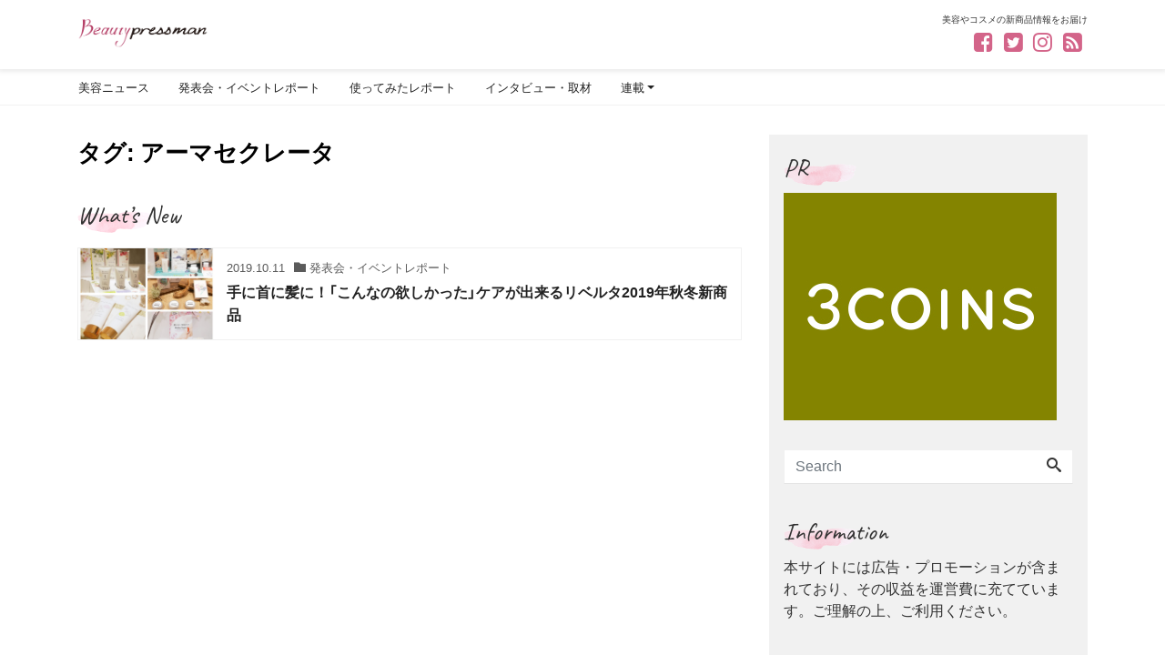

--- FILE ---
content_type: text/html; charset=UTF-8
request_url: https://beauty-pressman.com/tag/%E3%82%A2%E3%83%BC%E3%83%9E%E3%82%BB%E3%82%AF%E3%83%AC%E3%83%BC%E3%82%BF/
body_size: 12323
content:
<!DOCTYPE html>
<html lang="ja" prefix="og: http://ogp.me/ns#">
<head>
<meta charset="utf-8">
<meta name="viewport" content="width=device-width, initial-scale=1">
<meta name="author" content="ビューティープレスマン">
<link rel="start" href="https://beauty-pressman.com" title="TOP">
<title>アーマセクレータ アーカイブ | ビューティープレスマン</title>

<!-- This site is optimized with the Yoast SEO plugin v12.3 - https://yoast.com/wordpress/plugins/seo/ -->
<meta name="robots" content="max-snippet:-1, max-image-preview:large, max-video-preview:-1"/>
<link rel="canonical" href="https://beauty-pressman.com/tag/%e3%82%a2%e3%83%bc%e3%83%9e%e3%82%bb%e3%82%af%e3%83%ac%e3%83%bc%e3%82%bf/" />
<meta property="og:locale" content="ja_JP" />
<meta property="og:type" content="object" />
<meta property="og:title" content="アーマセクレータ アーカイブ | ビューティープレスマン" />
<meta property="og:url" content="https://beauty-pressman.com/tag/%e3%82%a2%e3%83%bc%e3%83%9e%e3%82%bb%e3%82%af%e3%83%ac%e3%83%bc%e3%82%bf/" />
<meta property="og:site_name" content="ビューティープレスマン" />
<meta property="og:image" content="https://beauty-pressman.com/wp-content/uploads/2018/11/bp-ogp1120.jpg" />
<meta property="og:image:secure_url" content="https://beauty-pressman.com/wp-content/uploads/2018/11/bp-ogp1120.jpg" />
<meta property="og:image:width" content="1200" />
<meta property="og:image:height" content="628" />
<meta name="twitter:card" content="summary_large_image" />
<meta name="twitter:title" content="アーマセクレータ アーカイブ | ビューティープレスマン" />
<meta name="twitter:site" content="@beauty_pressman" />
<meta name="twitter:image" content="https://beauty-pressman.com/wp-content/uploads/2018/11/bp-ogp1120.jpg" />
<script type='application/ld+json' class='yoast-schema-graph yoast-schema-graph--main'>{"@context":"https://schema.org","@graph":[{"@type":"WebSite","@id":"https://beauty-pressman.com/#website","url":"https://beauty-pressman.com/","name":"\u30d3\u30e5\u30fc\u30c6\u30a3\u30fc\u30d7\u30ec\u30b9\u30de\u30f3","potentialAction":{"@type":"SearchAction","target":"https://beauty-pressman.com/?s={search_term_string}","query-input":"required name=search_term_string"}},{"@type":"CollectionPage","@id":"https://beauty-pressman.com/tag/%e3%82%a2%e3%83%bc%e3%83%9e%e3%82%bb%e3%82%af%e3%83%ac%e3%83%bc%e3%82%bf/#webpage","url":"https://beauty-pressman.com/tag/%e3%82%a2%e3%83%bc%e3%83%9e%e3%82%bb%e3%82%af%e3%83%ac%e3%83%bc%e3%82%bf/","inLanguage":"ja","name":"\u30a2\u30fc\u30de\u30bb\u30af\u30ec\u30fc\u30bf \u30a2\u30fc\u30ab\u30a4\u30d6 | \u30d3\u30e5\u30fc\u30c6\u30a3\u30fc\u30d7\u30ec\u30b9\u30de\u30f3","isPartOf":{"@id":"https://beauty-pressman.com/#website"}}]}</script>
<!-- / Yoast SEO plugin. -->

<link rel='dns-prefetch' href='//s.w.org' />
<link rel="alternate" type="application/rss+xml" title="ビューティープレスマン &raquo; フィード" href="https://beauty-pressman.com/feed/" />
<link rel="alternate" type="application/rss+xml" title="ビューティープレスマン &raquo; コメントフィード" href="https://beauty-pressman.com/comments/feed/" />
<link rel="alternate" type="application/rss+xml" title="ビューティープレスマン &raquo; アーマセクレータ タグのフィード" href="https://beauty-pressman.com/tag/%e3%82%a2%e3%83%bc%e3%83%9e%e3%82%bb%e3%82%af%e3%83%ac%e3%83%bc%e3%82%bf/feed/" />
		<script type="text/javascript">
			window._wpemojiSettings = {"baseUrl":"https:\/\/s.w.org\/images\/core\/emoji\/12.0.0-1\/72x72\/","ext":".png","svgUrl":"https:\/\/s.w.org\/images\/core\/emoji\/12.0.0-1\/svg\/","svgExt":".svg","source":{"concatemoji":"https:\/\/beauty-pressman.com\/wp-includes\/js\/wp-emoji-release.min.js?ver=5.2.4"}};
			!function(a,b,c){function d(a,b){var c=String.fromCharCode;l.clearRect(0,0,k.width,k.height),l.fillText(c.apply(this,a),0,0);var d=k.toDataURL();l.clearRect(0,0,k.width,k.height),l.fillText(c.apply(this,b),0,0);var e=k.toDataURL();return d===e}function e(a){var b;if(!l||!l.fillText)return!1;switch(l.textBaseline="top",l.font="600 32px Arial",a){case"flag":return!(b=d([55356,56826,55356,56819],[55356,56826,8203,55356,56819]))&&(b=d([55356,57332,56128,56423,56128,56418,56128,56421,56128,56430,56128,56423,56128,56447],[55356,57332,8203,56128,56423,8203,56128,56418,8203,56128,56421,8203,56128,56430,8203,56128,56423,8203,56128,56447]),!b);case"emoji":return b=d([55357,56424,55356,57342,8205,55358,56605,8205,55357,56424,55356,57340],[55357,56424,55356,57342,8203,55358,56605,8203,55357,56424,55356,57340]),!b}return!1}function f(a){var c=b.createElement("script");c.src=a,c.defer=c.type="text/javascript",b.getElementsByTagName("head")[0].appendChild(c)}var g,h,i,j,k=b.createElement("canvas"),l=k.getContext&&k.getContext("2d");for(j=Array("flag","emoji"),c.supports={everything:!0,everythingExceptFlag:!0},i=0;i<j.length;i++)c.supports[j[i]]=e(j[i]),c.supports.everything=c.supports.everything&&c.supports[j[i]],"flag"!==j[i]&&(c.supports.everythingExceptFlag=c.supports.everythingExceptFlag&&c.supports[j[i]]);c.supports.everythingExceptFlag=c.supports.everythingExceptFlag&&!c.supports.flag,c.DOMReady=!1,c.readyCallback=function(){c.DOMReady=!0},c.supports.everything||(h=function(){c.readyCallback()},b.addEventListener?(b.addEventListener("DOMContentLoaded",h,!1),a.addEventListener("load",h,!1)):(a.attachEvent("onload",h),b.attachEvent("onreadystatechange",function(){"complete"===b.readyState&&c.readyCallback()})),g=c.source||{},g.concatemoji?f(g.concatemoji):g.wpemoji&&g.twemoji&&(f(g.twemoji),f(g.wpemoji)))}(window,document,window._wpemojiSettings);
		</script>
		<style type="text/css">
img.wp-smiley,
img.emoji {
	display: inline !important;
	border: none !important;
	box-shadow: none !important;
	height: 1em !important;
	width: 1em !important;
	margin: 0 .07em !important;
	vertical-align: -0.1em !important;
	background: none !important;
	padding: 0 !important;
}
</style>
	<link rel='stylesheet' id='wp-block-library-css'  href='https://beauty-pressman.com/wp-includes/css/dist/block-library/style.min.css?ver=5.2.4' type='text/css' media='all' />
<link rel='stylesheet' id='liquid-connect-css'  href='https://beauty-pressman.com/wp-content/plugins/liquid-connect/css/style.css?ver=5.2.4' type='text/css' media='all' />
<link rel='stylesheet' id='sb-type-std-css'  href='https://beauty-pressman.com/wp-content/plugins/speech-bubble/css/sb-type-std.css?ver=5.2.4' type='text/css' media='all' />
<link rel='stylesheet' id='sb-type-fb-css'  href='https://beauty-pressman.com/wp-content/plugins/speech-bubble/css/sb-type-fb.css?ver=5.2.4' type='text/css' media='all' />
<link rel='stylesheet' id='sb-type-fb-flat-css'  href='https://beauty-pressman.com/wp-content/plugins/speech-bubble/css/sb-type-fb-flat.css?ver=5.2.4' type='text/css' media='all' />
<link rel='stylesheet' id='sb-type-ln-css'  href='https://beauty-pressman.com/wp-content/plugins/speech-bubble/css/sb-type-ln.css?ver=5.2.4' type='text/css' media='all' />
<link rel='stylesheet' id='sb-type-ln-flat-css'  href='https://beauty-pressman.com/wp-content/plugins/speech-bubble/css/sb-type-ln-flat.css?ver=5.2.4' type='text/css' media='all' />
<link rel='stylesheet' id='sb-type-pink-css'  href='https://beauty-pressman.com/wp-content/plugins/speech-bubble/css/sb-type-pink.css?ver=5.2.4' type='text/css' media='all' />
<link rel='stylesheet' id='sb-type-rtail-css'  href='https://beauty-pressman.com/wp-content/plugins/speech-bubble/css/sb-type-rtail.css?ver=5.2.4' type='text/css' media='all' />
<link rel='stylesheet' id='sb-type-drop-css'  href='https://beauty-pressman.com/wp-content/plugins/speech-bubble/css/sb-type-drop.css?ver=5.2.4' type='text/css' media='all' />
<link rel='stylesheet' id='sb-type-think-css'  href='https://beauty-pressman.com/wp-content/plugins/speech-bubble/css/sb-type-think.css?ver=5.2.4' type='text/css' media='all' />
<link rel='stylesheet' id='sb-no-br-css'  href='https://beauty-pressman.com/wp-content/plugins/speech-bubble/css/sb-no-br.css?ver=5.2.4' type='text/css' media='all' />
<link rel='stylesheet' id='wordpress-popular-posts-css-css'  href='https://beauty-pressman.com/wp-content/plugins/wordpress-popular-posts/public/css/wpp.css?ver=4.2.2' type='text/css' media='all' />
<link rel='stylesheet' id='bootstrap-css'  href='https://beauty-pressman.com/wp-content/themes/liquid-magazine/css/bootstrap.min.css?ver=1.0.1' type='text/css' media='all' />
<link rel='stylesheet' id='icomoon-css'  href='https://beauty-pressman.com/wp-content/themes/liquid-magazine/css/icomoon.css?ver=5.2.4' type='text/css' media='all' />
<link rel='stylesheet' id='liquid-style-css'  href='https://beauty-pressman.com/wp-content/themes/liquid-magazine/style.css?ver=5.2.4' type='text/css' media='all' />
<link rel='stylesheet' id='child-style-css'  href='https://beauty-pressman.com/wp-content/themes/liquid-magazine-child/style.css?ver=201905271528' type='text/css' media='all' />
<script type='text/javascript' src='https://beauty-pressman.com/wp-includes/js/jquery/jquery.js?ver=1.12.4-wp'></script>
<script type='text/javascript' src='https://beauty-pressman.com/wp-includes/js/jquery/jquery-migrate.min.js?ver=1.4.1'></script>
<script type='text/javascript'>
/* <![CDATA[ */
var ai_front = {"wp_ai":"5.2.4+2.5.7","insertion_before":"BEFORE","insertion_after":"AFTER","insertion_prepend":"PREPEND CONTENT","insertion_append":"APPEND CONTENT","insertion_replace_content":"REPLACE CONTENT","insertion_replace_element":"REPLACE ELEMENT","cancel":"Cancel","use":"Use","add":"Add","parent":"Parent","cancel_element_selection":"Cancel element selection","select_parent_element":"Select parent element","css_selector":"CSS selector","use_current_selector":"Use current selector","element":"ELEMENT","path":"PATH","selector":"SELECTOR","visible":"VISIBLE","hidden":"HIDDEN"};
/* ]]> */
</script>
<script type='text/javascript' src='https://beauty-pressman.com/wp-content/plugins/ad-inserter/includes/js/ai-jquery.js?ver=5.2.4+2.5.7'></script>
<script type='text/javascript'>
function ai_insert(a,e,h){var f=-1!=e.indexOf(":eq")?jQuery(e):document.querySelectorAll(e);Array.prototype.forEach.call(f,function(b,f){selector_string=b.hasAttribute("id")?"#"+b.getAttribute("id"):b.hasAttribute("class")?"."+b.getAttribute("class").replace(RegExp(" ","g"),"."):"";var d=document.createElement("div");d.innerHTML=h;var c=d.getElementsByClassName("ai-selector-counter")[0];null!=c&&(c.innerText=f+1);c=d.getElementsByClassName("ai-debug-name ai-main")[0];if(null!=c){var g="";"before"==
a?g=ai_front.insertion_before:"after"==a?g=ai_front.insertion_after:"prepend"==a?g=ai_front.insertion_prepend:"append"==a?g=ai_front.insertion_append:"replace-content"==a?g=ai_front.insertion_replace_content:"replace-element"==a&&(g=ai_front.insertion_replace_element);c.innerText=g+" "+e+" ("+b.tagName.toLowerCase()+selector_string+")"}c=document.createRange().createContextualFragment(d.innerHTML);"before"==a?b.parentNode.insertBefore(c,b):"after"==a?b.parentNode.insertBefore(c,b.nextSibling):"prepend"==
a?b.insertBefore(c,b.firstChild):"append"==a?b.insertBefore(c,null):"replace-content"==a?b.innerHTML=d.innerHTML:"replace-element"==a&&(b.parentNode.insertBefore(c,b),b.parentNode.removeChild(b))})}
function ai_insert_code(a){function e(a,b){return null==a?!1:a.classList?a.classList.contains(b):-1<(" "+a.className+" ").indexOf(" "+b+" ")}function h(a,b){null!=a&&(a.classList?a.classList.add(b):a.className+=" "+b)}function f(a,b){null!=a&&(a.classList?a.classList.remove(b):a.className=a.className.replace(new RegExp("(^|\\b)"+b.split(" ").join("|")+"(\\b|$)","gi")," "))}var b=e(a,"no-visibility-check")?!0:!!(a.offsetWidth||a.offsetHeight||a.getClientRects().length);a.getAttribute("data-block");
if(b){b=a.getAttribute("data-code");var k=a.getAttribute("data-insertion"),d=a.getAttribute("data-selector");null!=b&&(null!=k&&null!=d?document.querySelectorAll(d).length&&(ai_insert(k,d,b64d(b)),f(a,"ai-viewports")):(b=document.createRange().createContextualFragment(b64d(b)),a.parentNode.insertBefore(b,a.nextSibling),f(a,"ai-viewports")));a=a.getElementsByClassName("ai-check-block");"undefined"!=typeof a[0]&&a[0].parentNode.removeChild(a[0])}else b=a.previousElementSibling,e(b,"ai-debug-bar")&&
e(b,"ai-debug-script")&&(f(b,"ai-debug-script"),h(b,"ai-debug-viewport-invisible")),f(a,"ai-viewports")}function b64e(a){return btoa(encodeURIComponent(a).replace(/%([0-9A-F]{2})/g,function(a,h){return String.fromCharCode("0x"+h)}))}function b64d(a){return decodeURIComponent(atob(a).split("").map(function(a){return"%"+("00"+a.charCodeAt(0).toString(16)).slice(-2)}).join(""))};
</script>
<script type='text/javascript'>
/* <![CDATA[ */
var wpp_params = {"sampling_active":"0","sampling_rate":"100","ajax_url":"https:\/\/beauty-pressman.com\/wp-json\/wordpress-popular-posts\/v1\/popular-posts\/","ID":"","token":"e1a35d47b3","debug":""};
/* ]]> */
</script>
<script type='text/javascript' src='https://beauty-pressman.com/wp-content/plugins/wordpress-popular-posts/public/js/wpp-4.2.0.min.js?ver=4.2.2'></script>
<script type='text/javascript' src='https://beauty-pressman.com/wp-content/themes/liquid-magazine/js/bootstrap.min.js?ver=1.0.1'></script>
<link rel='https://api.w.org/' href='https://beauty-pressman.com/wp-json/' />
<link rel="EditURI" type="application/rsd+xml" title="RSD" href="https://beauty-pressman.com/xmlrpc.php?rsd" />
<link rel="wlwmanifest" type="application/wlwmanifest+xml" href="https://beauty-pressman.com/wp-includes/wlwmanifest.xml" /> 
<style type="text/css" id="custom-background-css">
body.custom-background { background-color: #ffffff; }
</style>
	<link rel="icon" href="https://beauty-pressman.com/wp-content/uploads/2019/02/cropped-sitelogo-32x32.png" sizes="32x32" />
<link rel="icon" href="https://beauty-pressman.com/wp-content/uploads/2019/02/cropped-sitelogo-192x192.png" sizes="192x192" />
<link rel="apple-touch-icon-precomposed" href="https://beauty-pressman.com/wp-content/uploads/2019/02/cropped-sitelogo-180x180.png" />
<meta name="msapplication-TileImage" content="https://beauty-pressman.com/wp-content/uploads/2019/02/cropped-sitelogo-270x270.png" />
		<style type="text/css" id="wp-custom-css">
			a.button{
   display:block;
   padding:20px;
   margin:0 auto;
   color:#337ab7;/* 文字色 */
   text-align:center;
   font-size:20px;
   font-weight: bold;
   border-radius: 0px;   
   text-decoration: none;
   width: 100%;
   border: 3px solid #ff3d78;/*枠*/
}
/* マウスオーバー時 */
a.button:hover{
   color:#ffffff!important;
   background: #ff3d78;/* 反転背景色 */
}

/* 画角調整 */

@media (max-width: 575.98px) {
body .list .post_links .post_thumb span {
    width: 100px;
    height: 100px;
}
	body .list_big .post_links .post_thumb span {
    width: 100vw;
    height: calc(100vw * 9/16);
}
	body 	.list.col-md-12 .post_links .list-text {
    padding: 0 0.8em;
    vertical-align: middle;
    line-height: .8em;
	}
	body  .list.col-md-12 .post_links .list-text .list-title {
    padding-top: 2px;
}

}		</style>
		
<!--[if lt IE 9]>
<meta http-equiv="X-UA-Compatible" content="IE=edge">
<script type="text/javascript" src="https://oss.maxcdn.com/html5shiv/3.7.2/html5shiv.min.js"></script>
<script type="text/javascript" src="https://oss.maxcdn.com/respond/1.4.2/respond.min.js"></script>
<![endif]-->
<!-- Google tag (gtag.js) -->
<script async src="https://www.googletagmanager.com/gtag/js?id=G-392BZ4CQKD"></script>
<script>
  window.dataLayer = window.dataLayer || [];
  function gtag(){dataLayer.push(arguments);}
  gtag('js', new Date());

  gtag('config', 'G-392BZ4CQKD');
  gtag('config', 'UA-129421784-1');
</script>
<!-- CSS -->
<style type="text/css">
    /*  customize  */
            body, .post_time, .post_cat {
        color: #333333 !important;
    }
            a, a:hover, a:active, a:visited {
        color: #c93e6c;
    }
    .liquid_bg, .carousel-indicators .active, .main, .sns a, .post_views, .post-stats {
        background-color: #c93e6c !important;
    }
    .liquid_bc, .post_body h1 span, .post_body h2 span, .ttl span,
    .archive .ttl_h1, .search .ttl_h1, .breadcrumb, .formbox a, .post_views {
        border-color: #c93e6c;
    }
    .liquid_color, .navbar .current-menu-item, .navbar .current-menu-parent, .navbar .current_page_item {
        color: #c93e6c !important;
    }
            a, a:hover, a:active, a:visited {
        color: #333333;
    }
            .post_body a, .post_body a:hover, .post_body a:active, .post_body a:visited {
        color: #c93e6c;
    }
            .dropdown-menu, .dropdown-item:focus, .dropdown-item:hover {
        background-color: #ffffff;
    }
            /*  custom head  */
        </style>
<link href="https://fonts.googleapis.com/css?family=Caveat" rel="stylesheet">
<link rel="stylesheet" href="https://cdn.jsdelivr.net/npm/yakuhanjp@3.0.0/dist/css/yakuhanjp_s.min.css">
<link href="https://maxcdn.bootstrapcdn.com/font-awesome/4.7.0/css/font-awesome.min.css" rel="stylesheet">
<script async src="//pagead2.googlesyndication.com/pagead/js/adsbygoogle.js"></script>
<script>
     (adsbygoogle = window.adsbygoogle || []).push({
          google_ad_client: "ca-pub-1503447627589691",
          enable_page_level_ads: true
     });
</script>
<script async src="//pagead2.googlesyndication.com/pagead/js/adsbygoogle.js"></script>
<script>
     (adsbygoogle = window.adsbygoogle || []).push({
          google_ad_client: "ca-pub-1503447627589691",
          enable_page_level_ads: true
     });
</script></head>

<body class="archive tag tag-274 custom-background">

<!-- FB -->
<div id="fb-root"></div>
<script>(function(d, s, id) {
  var js, fjs = d.getElementsByTagName(s)[0];
  if (d.getElementById(id)) return;
  js = d.createElement(s); js.id = id;
  js.src = "//connect.facebook.net/ja_JP/sdk.js#xfbml=1&version=v2.4";
  fjs.parentNode.insertBefore(js, fjs);
}(document, 'script', 'facebook-jssdk'));</script>

<a id="top"></a>
 <div class="wrapper">
        <div class="headline">
     <div class="container">
      <div class="row">
       <div class="col-sm-6">
        <a href="https://beauty-pressman.com" title="ビューティープレスマン" class="logo">
                       <img src="https://beauty-pressman.com/wp-content/uploads/2018/11/logo-bp1120.png" alt="ビューティープレスマン">
                   </a>
       </div>
       <div class="col-sm-6">
        <div class="logo_text">
                    <h1 class="subttl">美容やコスメの新商品情報をお届け</h1>
                </div>
        <div class="sns d-none d-md-block">
            <a href="https://www.facebook.com/beauty.pressman/" target="_blank"><i class="icon icon-facebook"></i></a>
            <a href="https://twitter.com/beauty_pressman" target="_blank"><i class="icon icon-twitter"></i></a>
                    <a href="https://www.instagram.com/beauty.pressman/" target="_blank"><i class="icon icon-instagram"></i></a>
                            <a href="https://beauty-pressman.com/feed/"><i class="icon icon-feed2"></i></a>
            </div>
       </div>
      </div>
     </div>
    </div>
   
    <nav class="navbar navbar-light navbar-expand-md">
     <div class="container">
        <!-- Global Menu -->
                <ul id="menu-gnavi" class="nav navbar-nav"><li id="menu-item-32" class="menu-item menu-item-type-taxonomy menu-item-object-category menu-item-32 nav-item d-none d-md-block"><a href="https://beauty-pressman.com/category/beautynews/">美容ニュース</a></li>
<li id="menu-item-33" class="menu-item menu-item-type-taxonomy menu-item-object-category menu-item-33 nav-item d-none d-md-block"><a href="https://beauty-pressman.com/category/report/">発表会・イベントレポート</a></li>
<li id="menu-item-34" class="menu-item menu-item-type-taxonomy menu-item-object-category menu-item-34 nav-item d-none d-md-block"><a href="https://beauty-pressman.com/category/useto/">使ってみたレポート</a></li>
<li id="menu-item-35" class="menu-item menu-item-type-taxonomy menu-item-object-category menu-item-35 nav-item d-none d-md-block"><a href="https://beauty-pressman.com/category/interview/">インタビュー・取材</a></li>
<li id="menu-item-37" class="menu-item menu-item-type-taxonomy menu-item-object-category menu-item-has-children menu-item-37 nav-item d-none d-md-block"><a href="https://beauty-pressman.com/category/contents/">連載</a>
<ul class="sub-menu">
	<li id="menu-item-38" class="menu-item menu-item-type-taxonomy menu-item-object-category menu-item-38 nav-item d-none d-md-block"><a href="https://beauty-pressman.com/category/contents/reviewskincare/">肌育美容家 今泉まいこの見直すスキンケア</a></li>
	<li id="menu-item-533" class="menu-item menu-item-type-taxonomy menu-item-object-category menu-item-533 nav-item d-none d-md-block"><a href="https://beauty-pressman.com/category/contents/seasonnail/">ネイルサロンf’bloomが提案する季節のネイル</a></li>
</ul>
</li>
</ul>          <button type="button" class="navbar-toggler collapsed">
            <span class="sr-only">Toggle navigation</span>
            <span class="icon-bar top-bar"></span>
            <span class="icon-bar middle-bar"></span>
            <span class="icon-bar bottom-bar"></span>
          </button>
             </div>
     <div class="container searchform_nav d-none d-md-none">
      <div class="searchform">  
    <form action="https://beauty-pressman.com/" method="get" class="search-form">
        <fieldset class="form-group">
            <label class="screen-reader-text">Search</label>
            <input type="text" name="s" value="" placeholder="Search" class="form-control search-text">
            <button type="submit" value="Search" class="btn btn-primary"><i class="icon icon-search"></i></button>
        </fieldset>
    </form>
</div>     </div>
    </nav>
  
        
    <div class="detail archive">
        <div class="container">
          <div class="row">
           <div class="col-md-8 mainarea">

            <h1 class="ttl_h1">タグ: アーマセクレータ</h1>                           
                              
          <div class="ttl"><i class="icon icon-list"></i> What&rsquo;s New</div>
          
          <div class="row" id="main">
                                                                              <article class="list col-md-12 post-6678 post type-post status-publish format-standard has-post-thumbnail hentry category-report tag-186 tag-194 tag-himecoto tag-197 tag-274 tag-278">
                 <a href="https://beauty-pressman.com/liberta-2019aw/" title="手に首に髪に！「こんなの欲しかった」ケアが出来るリベルタ2019年秋冬新商品" class="post_links">
                  <div class="list-block">
                   <div class="post_thumb" style="background-image: url('https://beauty-pressman.com/wp-content/uploads/2019/10/IMG_3973.jpg')"><span>&nbsp;</span></div>
                   <div class="list-text">
                       <span class="post_time"><i class="icon icon-clock"></i> 2019.10.11</span>
                       <span class="post_cat"><i class="icon icon-folder"></i> 発表会・イベントレポート</span>                       <h3 class="list-title post_ttl">手に首に髪に！「こんなの欲しかった」ケアが出来るリベルタ2019年秋冬新商品</h3>
                   </div>
                  </div>
                 </a>
               </article>
                                                                                                             </div>  

                             
           </div><!-- /col -->
                      <div class="col-md-4 sidebar">
            <div class="sidebar-inner">
             <div class="row widgets">
                <div id="text-2" class="col-12"><div class="widget widget_text"><div class="ttl">PR</div>			<div class="textwidget"><p><a target='new' href="https://click.linksynergy.com/fs-bin/click?id=tvRr5R521kc&#038;offerid=1293176.10&#038;type=4&#038;subid=0" rel='noopener'><IMG alt="3COINS（スリーコインズ）｜PAL CLOSET ONLINE STORE（パルクローゼットオンラインストア）" border="0" src="https://www.palcloset.jp/shared/pc_pal/images/linkshare/brand/3coins_rogo_300_250.jpg"></a></p>
</div>
		</div></div><div id="search-2" class="col-12"><div class="widget widget_search"><div class="searchform">  
    <form action="https://beauty-pressman.com/" method="get" class="search-form">
        <fieldset class="form-group">
            <label class="screen-reader-text">Search</label>
            <input type="text" name="s" value="" placeholder="Search" class="form-control search-text">
            <button type="submit" value="Search" class="btn btn-primary"><i class="icon icon-search"></i></button>
        </fieldset>
    </form>
</div></div></div><div id="text-3" class="col-12"><div class="widget widget_text"><div class="ttl">Information</div>			<div class="textwidget"><p>本サイトには広告・プロモーションが含まれており、その収益を運営費に充てています。ご理解の上、ご利用ください。</p>
</div>
		</div></div><div id="media_image-5" class="col-12"><div class="widget widget_media_image"><div class="ttl">特集企画</div><a href="https://beauty-pressman.com/drmedion_spaoxygel-useto/"><img width="318" height="143" src="https://beauty-pressman.com/wp-content/uploads/2019/03/img_spaoxygel_00.jpg" class="image wp-image-2275  attachment-318x143 size-318x143" alt="ドクターメディオン スパオキシジェル 使ってみたレポート特集" style="max-width: 100%; height: auto;" srcset="https://beauty-pressman.com/wp-content/uploads/2019/03/img_spaoxygel_00.jpg 730w, https://beauty-pressman.com/wp-content/uploads/2019/03/img_spaoxygel_00-300x135.jpg 300w" sizes="(max-width: 318px) 100vw, 318px" /></a></div></div>
<div id="wpp-2" class="col-12"><div class="widget popular-posts">
<div class="ttl">Ranking</div><!-- cached -->
<!-- WordPress Popular Posts -->

<ul class="wpp-list wpp-list-with-thumbnails">
<li>
<a href="https://beauty-pressman.com/spraywater-matome2021/" title="エビアン、ユリアージュ、アベンヌなど乾燥対策に役立つフランスのスプレーミスト特集" target="_self"><img src="https://beauty-pressman.com/wp-content/uploads/wordpress-popular-posts/22680-featured-75x75.jpg" width="75" height="75" alt="エビアン、ユリアージュ、アベンヌなど乾燥対策に役立つフランスのスプレーミスト特集" class="wpp-thumbnail wpp_cached_thumb wpp_featured" /></a>
<a href="https://beauty-pressman.com/spraywater-matome2021/" title="エビアン、ユリアージュ、アベンヌなど乾燥対策に役立つフランスのスプレーミスト特集" class="wpp-post-title" target="_self">エビアン、ユリアージュ、アベンヌなど乾燥対策に役立つフランスのスプレーミスト特集</a>
</li>
<li>
<a href="https://beauty-pressman.com/kinugawagrandhotel-premium-report/" title="日光・大人の贅沢旅におすすめ！鬼怒川グランドホテル夢の季 プレミアムステイ静龍" target="_self"><img src="https://beauty-pressman.com/wp-content/uploads/wordpress-popular-posts/44369-featured-75x75.jpg" width="75" height="75" alt="日光・大人の贅沢旅におすすめ！鬼怒川グランドホテル夢の季 プレミアムステイ静龍" class="wpp-thumbnail wpp_cached_thumb wpp_featured" /></a>
<a href="https://beauty-pressman.com/kinugawagrandhotel-premium-report/" title="日光・大人の贅沢旅におすすめ！鬼怒川グランドホテル夢の季 プレミアムステイ静龍" class="wpp-post-title" target="_self">日光・大人の贅沢旅におすすめ！鬼怒川グランドホテル夢の季 プレミアムステイ静龍</a>
</li>
<li>
<a href="https://beauty-pressman.com/moistlabo-basemake20250221/" title="どれを選ぶ？モイストラボから2種のBBとトーンアップ下地が登場！全5アイテムをチェック" target="_self"><img src="https://beauty-pressman.com/wp-content/uploads/wordpress-popular-posts/41319-featured-75x75.jpg" width="75" height="75" alt="どれを選ぶ？モイストラボから2種のBBとトーンアップ下地が登場！全5アイテムをチェック" class="wpp-thumbnail wpp_cached_thumb wpp_featured" /></a>
<a href="https://beauty-pressman.com/moistlabo-basemake20250221/" title="どれを選ぶ？モイストラボから2種のBBとトーンアップ下地が登場！全5アイテムをチェック" class="wpp-post-title" target="_self">どれを選ぶ？モイストラボから2種のBBとトーンアップ下地が登場！全5アイテムをチェック</a>
</li>
<li>
<a href="https://beauty-pressman.com/augustinusbader-lip20240619/" title="ソフィア・コッポラのオファーで実現！アウグスティヌス バーダーのティントリップバーム" target="_self"><img src="https://beauty-pressman.com/wp-content/uploads/wordpress-popular-posts/37957-featured-75x75.jpg" width="75" height="75" alt="ソフィア・コッポラのオファーで実現！アウグスティヌス バーダーのティントリップバーム" class="wpp-thumbnail wpp_cached_thumb wpp_featured" /></a>
<a href="https://beauty-pressman.com/augustinusbader-lip20240619/" title="ソフィア・コッポラのオファーで実現！アウグスティヌス バーダーのティントリップバーム" class="wpp-post-title" target="_self">ソフィア・コッポラのオファーで実現！アウグスティヌス バーダーのティントリップバーム</a>
</li>
<li>
<a href="https://beauty-pressman.com/bandaid-facepatch20251024/" title="ブランド初の「バンドエイド®顔用パッチ」発売！ポチッとできてしまった時の頼れる存在" target="_self"><img src="https://beauty-pressman.com/wp-content/uploads/wordpress-popular-posts/44049-featured-75x75.jpg" width="75" height="75" alt="ブランド初の「バンドエイド®顔用パッチ」発売！ポチッとできてしまった時の頼れる存在" class="wpp-thumbnail wpp_cached_thumb wpp_featured" /></a>
<a href="https://beauty-pressman.com/bandaid-facepatch20251024/" title="ブランド初の「バンドエイド®顔用パッチ」発売！ポチッとできてしまった時の頼れる存在" class="wpp-post-title" target="_self">ブランド初の「バンドエイド®顔用パッチ」発売！ポチッとできてしまった時の頼れる存在</a>
</li>
</ul>

</div></div>
<div id="media_image-3" class="col-12"><div class="widget widget_media_image"><div class="ttl">Pick Up!</div><a href="/category/contents/reviewskincare/"><img width="730" height="328" src="https://beauty-pressman.com/wp-content/uploads/2018/11/banner_imaizumi-head.jpg" class="image wp-image-44  attachment-full size-full" alt="今泉まいこの見直すスキンケア" style="max-width: 100%; height: auto;" srcset="https://beauty-pressman.com/wp-content/uploads/2018/11/banner_imaizumi-head.jpg 730w, https://beauty-pressman.com/wp-content/uploads/2018/11/banner_imaizumi-head-300x135.jpg 300w" sizes="(max-width: 730px) 100vw, 730px" /></a></div></div><div id="media_image-4" class="col-12"><div class="widget widget_media_image"><a href="https://beauty-pressman.com/category/contents/seasonnail/"><img width="730" height="328" src="https://beauty-pressman.com/wp-content/uploads/2018/11/banner_fbloom-head.jpg" class="image wp-image-488  attachment-full size-full" alt="現役ネイリストが提案する、季節のネイルデザイン" style="max-width: 100%; height: auto;" srcset="https://beauty-pressman.com/wp-content/uploads/2018/11/banner_fbloom-head.jpg 730w, https://beauty-pressman.com/wp-content/uploads/2018/11/banner_fbloom-head-300x135.jpg 300w" sizes="(max-width: 730px) 100vw, 730px" /></a></div></div><div id="categories-2" class="col-12"><div class="widget widget_categories"><div class="ttl">Category</div>		<ul>
				<li class="cat-item cat-item-1"><a href="https://beauty-pressman.com/category/beautynews/">美容ニュース</a>
</li>
	<li class="cat-item cat-item-4"><a href="https://beauty-pressman.com/category/report/">発表会・イベントレポート</a>
</li>
	<li class="cat-item cat-item-5"><a href="https://beauty-pressman.com/category/useto/">使ってみたレポート</a>
</li>
	<li class="cat-item cat-item-3"><a href="https://beauty-pressman.com/category/interview/">インタビュー・取材</a>
</li>
	<li class="cat-item cat-item-2"><a href="https://beauty-pressman.com/category/contents/">連載</a>
<ul class='children'>
	<li class="cat-item cat-item-6"><a href="https://beauty-pressman.com/category/contents/reviewskincare/" title="

化粧品は、使い方＆選び方で変わります！肌育美容家 今泉まいこが、今さら人に聞けない、これまで誰も教えてくれなかったスキンケアの基本を、ひとつひとつステップを踏んでご紹介します。">肌育美容家 今泉まいこの見直すスキンケア</a>
</li>
	<li class="cat-item cat-item-33"><a href="https://beauty-pressman.com/category/contents/seasonnail/" title="都内に3店舗（表参道・新橋・白山）を構えるネイルサロンf&#039;bloom（エフブルーム）の現役ネイリストが提案する季節のネイルデザイン。掲載されているネイルデザインは実際に店舗での施術が可能です。">ネイルサロンf’bloomが提案する季節のネイル</a>
</li>
</ul>
</li>
		</ul>
			</div></div><div id="tag_cloud-2" class="col-12"><div class="widget widget_tag_cloud"><div class="ttl">Keyword</div><div class="tagcloud"><a href="https://beauty-pressman.com/tag/how-to/" class="tag-cloud-link tag-link-14 tag-link-position-1" style="font-size: 11.405405405405pt;" aria-label="HOW TO (2個の項目)">HOW TO</a>
<a href="https://beauty-pressman.com/tag/j47/" class="tag-cloud-link tag-link-522 tag-link-position-2" style="font-size: 8pt;" aria-label="J47 (1個の項目)">J47</a>
<a href="https://beauty-pressman.com/tag/mimc/" class="tag-cloud-link tag-link-259 tag-link-position-3" style="font-size: 8pt;" aria-label="MiMC (1個の項目)">MiMC</a>
<a href="https://beauty-pressman.com/tag/ns-komachi/" class="tag-cloud-link tag-link-517 tag-link-position-4" style="font-size: 8pt;" aria-label="NS-komachi (1個の項目)">NS-komachi</a>
<a href="https://beauty-pressman.com/tag/onsensou/" class="tag-cloud-link tag-link-525 tag-link-position-5" style="font-size: 11.405405405405pt;" aria-label="ONSENSOU (2個の項目)">ONSENSOU</a>
<a href="https://beauty-pressman.com/tag/pola/" class="tag-cloud-link tag-link-267 tag-link-position-6" style="font-size: 15.567567567568pt;" aria-label="POLA (4個の項目)">POLA</a>
<a href="https://beauty-pressman.com/tag/%e3%82%81%e3%81%90%e3%82%8a%e3%82%ba%e3%83%a0/" class="tag-cloud-link tag-link-773 tag-link-position-7" style="font-size: 8pt;" aria-label="めぐりズム (1個の項目)">めぐりズム</a>
<a href="https://beauty-pressman.com/tag/%e3%82%a2%e3%82%bf%e3%83%83%e3%82%afzero/" class="tag-cloud-link tag-link-771 tag-link-position-8" style="font-size: 8pt;" aria-label="アタックZERO (1個の項目)">アタックZERO</a>
<a href="https://beauty-pressman.com/tag/%e3%82%a4%e3%83%97%e3%82%b5/" class="tag-cloud-link tag-link-775 tag-link-position-9" style="font-size: 17.081081081081pt;" aria-label="イプサ (5個の項目)">イプサ</a>
<a href="https://beauty-pressman.com/tag/%e3%82%a8%e3%83%86%e3%82%a3%e3%83%bc%e3%82%af/" class="tag-cloud-link tag-link-260 tag-link-position-10" style="font-size: 13.675675675676pt;" aria-label="エティーク (3個の項目)">エティーク</a>
<a href="https://beauty-pressman.com/tag/%e3%82%aa%e3%83%a9%e3%83%97%e3%83%ac%e3%83%83%e3%82%af%e3%82%b9/" class="tag-cloud-link tag-link-768 tag-link-position-11" style="font-size: 8pt;" aria-label="オラプレックス (1個の項目)">オラプレックス</a>
<a href="https://beauty-pressman.com/tag/%e3%82%ad%e3%83%a5%e3%83%bc%e3%83%94%e3%83%bc/" class="tag-cloud-link tag-link-263 tag-link-position-12" style="font-size: 15.567567567568pt;" aria-label="キューピー (4個の項目)">キューピー</a>
<a href="https://beauty-pressman.com/tag/%e3%82%ad%e3%83%bc%e3%83%ab%e3%82%ba/" class="tag-cloud-link tag-link-257 tag-link-position-13" style="font-size: 15.567567567568pt;" aria-label="キールズ (4個の項目)">キールズ</a>
<a href="https://beauty-pressman.com/tag/%e3%82%af%e3%83%aa%e3%82%b9%e3%83%9e%e3%82%b9%e3%82%b3%e3%83%95%e3%83%ac/" class="tag-cloud-link tag-link-7 tag-link-position-14" style="font-size: 11.405405405405pt;" aria-label="クリスマスコフレ (2個の項目)">クリスマスコフレ</a>
<a href="https://beauty-pressman.com/tag/%e3%82%af%e3%83%ac%e3%83%b3%e3%82%b8%e3%83%b3%e3%82%b0/" class="tag-cloud-link tag-link-11 tag-link-position-15" style="font-size: 11.405405405405pt;" aria-label="クレンジング (2個の項目)">クレンジング</a>
<a href="https://beauty-pressman.com/tag/%e3%82%af%e3%83%ac%e3%83%b3%e3%82%b8%e3%83%b3%e3%82%b0%e3%82%ab%e3%83%95%e3%82%a7/" class="tag-cloud-link tag-link-270 tag-link-position-16" style="font-size: 11.405405405405pt;" aria-label="クレンジングカフェ (2個の項目)">クレンジングカフェ</a>
<a href="https://beauty-pressman.com/tag/%e3%82%b0%e3%83%a9%e3%83%9e%e3%83%86%e3%82%a3%e3%82%ab%e3%83%ab/" class="tag-cloud-link tag-link-516 tag-link-position-17" style="font-size: 15.567567567568pt;" aria-label="グラマティカル (4個の項目)">グラマティカル</a>
<a href="https://beauty-pressman.com/tag/%e3%82%b3%e3%83%90%e3%82%b3/" class="tag-cloud-link tag-link-779 tag-link-position-18" style="font-size: 11.405405405405pt;" aria-label="コバコ (2個の項目)">コバコ</a>
<a href="https://beauty-pressman.com/tag/%e3%82%b5%e3%83%b3%e3%82%a2%e3%83%b3%e3%83%89%e3%82%bd%e3%82%a4%e3%83%ab/" class="tag-cloud-link tag-link-518 tag-link-position-19" style="font-size: 8pt;" aria-label="サンアンドソイル (1個の項目)">サンアンドソイル</a>
<a href="https://beauty-pressman.com/tag/%e3%82%b8%e3%83%a5%e3%83%87%e3%82%a3%e3%83%bc%e3%83%89%e3%83%bc%e3%83%ab/" class="tag-cloud-link tag-link-782 tag-link-position-20" style="font-size: 8pt;" aria-label="ジュディードール (1個の項目)">ジュディードール</a>
<a href="https://beauty-pressman.com/tag/%e3%82%b9%e3%82%ad%e3%83%b3%e3%82%b1%e3%82%a2/" class="tag-cloud-link tag-link-10 tag-link-position-21" style="font-size: 20.297297297297pt;" aria-label="スキンケア (8個の項目)">スキンケア</a>
<a href="https://beauty-pressman.com/tag/%e3%82%b9%e3%82%ad%e3%83%b3%e3%83%aa%e3%83%95%e3%82%a1%e3%82%a4%e3%83%b3/" class="tag-cloud-link tag-link-526 tag-link-position-22" style="font-size: 8pt;" aria-label="スキンリファイン (1個の項目)">スキンリファイン</a>
<a href="https://beauty-pressman.com/tag/%e3%82%b9%e3%83%9d%e3%83%83%e3%81%a8%e3%82%8b/" class="tag-cloud-link tag-link-513 tag-link-position-23" style="font-size: 8pt;" aria-label="スポッとる (1個の項目)">スポッとる</a>
<a href="https://beauty-pressman.com/tag/%e3%82%bb%e3%83%a9%e3%83%97%e3%83%ab/" class="tag-cloud-link tag-link-268 tag-link-position-24" style="font-size: 8pt;" aria-label="セラプル (1個の項目)">セラプル</a>
<a href="https://beauty-pressman.com/tag/%e3%82%bb%e3%83%b3%e3%82%bd%e3%83%aa%e3%83%bc/" class="tag-cloud-link tag-link-262 tag-link-position-25" style="font-size: 8pt;" aria-label="センソリー (1個の項目)">センソリー</a>
<a href="https://beauty-pressman.com/tag/%e3%83%88%e3%82%b3%e3%83%88%e3%83%af%e3%82%aa%e3%83%bc%e3%82%ac%e3%83%8b%e3%82%af%e3%82%b9/" class="tag-cloud-link tag-link-266 tag-link-position-26" style="font-size: 8pt;" aria-label="トコトワオーガニクス (1個の項目)">トコトワオーガニクス</a>
<a href="https://beauty-pressman.com/tag/%e3%83%8a%e3%83%aa%e3%83%b3/" class="tag-cloud-link tag-link-777 tag-link-position-27" style="font-size: 8pt;" aria-label="ナリン (1個の項目)">ナリン</a>
<a href="https://beauty-pressman.com/tag/%e3%83%93%e3%82%aa%e3%83%ac/" class="tag-cloud-link tag-link-770 tag-link-position-28" style="font-size: 13.675675675676pt;" aria-label="ビオレ (3個の項目)">ビオレ</a>
<a href="https://beauty-pressman.com/tag/%e3%83%93%e3%82%aa%e3%83%acuv/" class="tag-cloud-link tag-link-772 tag-link-position-29" style="font-size: 11.405405405405pt;" aria-label="ビオレUV (2個の項目)">ビオレUV</a>
<a href="https://beauty-pressman.com/tag/%e3%83%93%e3%83%bc%e3%83%93%e3%83%bc%e3%83%a9%e3%83%9c/" class="tag-cloud-link tag-link-512 tag-link-position-30" style="font-size: 19.351351351351pt;" aria-label="ビービーラボ (7個の項目)">ビービーラボ</a>
<a href="https://beauty-pressman.com/tag/%e3%83%93%e3%83%bc%e3%83%9e%e3%82%a4%e3%83%95%e3%83%ad%e3%83%bc%e3%83%a9/" class="tag-cloud-link tag-link-515 tag-link-position-31" style="font-size: 11.405405405405pt;" aria-label="ビーマイフローラ (2個の項目)">ビーマイフローラ</a>
<a href="https://beauty-pressman.com/tag/%e3%83%95%e3%83%83%e3%83%88%e3%82%b5%e3%83%8b%e3%83%bc/" class="tag-cloud-link tag-link-521 tag-link-position-32" style="font-size: 8pt;" aria-label="フットサニー (1個の項目)">フットサニー</a>
<a href="https://beauty-pressman.com/tag/%e3%83%97%e3%83%a9%e3%83%a0%ef%bc%86%e3%82%a2%e3%82%b7%e3%83%a5%e3%83%93%e3%83%bc/" class="tag-cloud-link tag-link-776 tag-link-position-33" style="font-size: 8pt;" aria-label="プラム＆アシュビー (1個の項目)">プラム＆アシュビー</a>
<a href="https://beauty-pressman.com/tag/%e3%83%97%e3%83%ab%e3%83%b3%e3%83%88/" class="tag-cloud-link tag-link-520 tag-link-position-34" style="font-size: 8pt;" aria-label="プルント (1個の項目)">プルント</a>
<a href="https://beauty-pressman.com/tag/%e3%83%9c%e3%83%87%e3%82%a3%e3%83%93%e3%83%a5%e3%83%bc%e3%83%86%e3%82%a3%e3%83%95%e3%83%ab21/" class="tag-cloud-link tag-link-258 tag-link-position-35" style="font-size: 11.405405405405pt;" aria-label="ボディビューティフル21 (2個の項目)">ボディビューティフル21</a>
<a href="https://beauty-pressman.com/tag/%e3%83%9e%e3%83%a0%e3%82%ba%e3%83%90%e3%82%b9%e3%83%ac%e3%82%b7%e3%83%94/" class="tag-cloud-link tag-link-778 tag-link-position-36" style="font-size: 8pt;" aria-label="マムズバスレシピ (1個の項目)">マムズバスレシピ</a>
<a href="https://beauty-pressman.com/tag/%e3%83%9e%e3%83%aa%e3%82%b3%e3%83%bc%e3%83%ab/" class="tag-cloud-link tag-link-269 tag-link-position-37" style="font-size: 22pt;" aria-label="マリコール (10個の項目)">マリコール</a>
<a href="https://beauty-pressman.com/tag/%e3%83%a1%e3%82%a4%e3%82%af%e8%90%bd%e3%81%a8%e3%81%97/" class="tag-cloud-link tag-link-13 tag-link-position-38" style="font-size: 8pt;" aria-label="メイク落とし (1個の項目)">メイク落とし</a>
<a href="https://beauty-pressman.com/tag/%e3%83%a4%e3%83%bc%e3%83%9e%e3%83%b3/" class="tag-cloud-link tag-link-261 tag-link-position-39" style="font-size: 13.675675675676pt;" aria-label="ヤーマン (3個の項目)">ヤーマン</a>
<a href="https://beauty-pressman.com/tag/%e3%83%a8%e3%83%ab/" class="tag-cloud-link tag-link-781 tag-link-position-40" style="font-size: 19.351351351351pt;" aria-label="ヨル (7個の項目)">ヨル</a>
<a href="https://beauty-pressman.com/tag/%e3%83%b4%e3%82%a1%e3%83%b3%e3%83%88%e3%83%ab%e3%83%86/" class="tag-cloud-link tag-link-256 tag-link-position-41" style="font-size: 15.567567567568pt;" aria-label="ヴァントルテ (4個の項目)">ヴァントルテ</a>
<a href="https://beauty-pressman.com/tag/%e4%bb%8a%e6%b3%89%e3%81%be%e3%81%84%e3%81%93/" class="tag-cloud-link tag-link-12 tag-link-position-42" style="font-size: 11.405405405405pt;" aria-label="今泉まいこ (2個の項目)">今泉まいこ</a>
<a href="https://beauty-pressman.com/tag/%e7%8d%ba%e7%a5%ad/" class="tag-cloud-link tag-link-523 tag-link-position-43" style="font-size: 8pt;" aria-label="獺祭 (1個の項目)">獺祭</a>
<a href="https://beauty-pressman.com/tag/%e8%82%8c%e3%83%a9%e3%83%9c/" class="tag-cloud-link tag-link-774 tag-link-position-44" style="font-size: 8pt;" aria-label="肌ラボ (1個の項目)">肌ラボ</a>
<a href="https://beauty-pressman.com/tag/%e8%8a%b1%e7%8e%8b/" class="tag-cloud-link tag-link-769 tag-link-position-45" style="font-size: 15.567567567568pt;" aria-label="花王 (4個の項目)">花王</a></div>
</div></div>             </div>
            </div>
           </div>           
         </div>
        </div>
    </div>

<div class="foot">
  <div class="container sns">
            <a href="https://www.facebook.com/beauty.pressman/" target="_blank"><i class="icon icon-facebook"></i></a>
            <a href="https://twitter.com/beauty_pressman" target="_blank"><i class="icon icon-twitter"></i></a>
                    <a href="https://www.instagram.com/beauty.pressman/" target="_blank"><i class="icon icon-instagram"></i></a>
                            <a href="https://beauty-pressman.com/feed/"><i class="icon icon-feed2"></i></a>
      </div>
</div>
     
<div class="pagetop">
    <a href="#top"><i class="icon icon-arrow-up2"></i></a>
</div>


<footer>
        <div class="container">
                    <div class="row widgets">
                    <div id="liquid_fb-2" class="col-sm-4"><div class="widget widget_liquid_fb">        <div class="ttl">Facebook</div>        <div class="fb-page" data-href="https://www.facebook.com/beauty.pressman/" data-width="500" data-small-header="false" data-adapt-container-width="true" data-hide-cover="false" data-show-facepile="true" data-show-posts="false"><div class="fb-xfbml-parse-ignore"><blockquote cite="https://www.facebook.com/facebook"><a href="https://www.facebook.com/facebook">Facebook</a></blockquote></div></div>
        </div></div>        <div id="categories-3" class="col-sm-4"><div class="widget widget_categories"><div class="ttl">Category</div>		<ul>
				<li class="cat-item cat-item-1"><a href="https://beauty-pressman.com/category/beautynews/">美容ニュース</a>
</li>
	<li class="cat-item cat-item-4"><a href="https://beauty-pressman.com/category/report/">発表会・イベントレポート</a>
</li>
	<li class="cat-item cat-item-5"><a href="https://beauty-pressman.com/category/useto/">使ってみたレポート</a>
</li>
	<li class="cat-item cat-item-3"><a href="https://beauty-pressman.com/category/interview/">インタビュー・取材</a>
</li>
	<li class="cat-item cat-item-2"><a href="https://beauty-pressman.com/category/contents/">連載</a>
<ul class='children'>
	<li class="cat-item cat-item-6"><a href="https://beauty-pressman.com/category/contents/reviewskincare/" title="

化粧品は、使い方＆選び方で変わります！肌育美容家 今泉まいこが、今さら人に聞けない、これまで誰も教えてくれなかったスキンケアの基本を、ひとつひとつステップを踏んでご紹介します。">肌育美容家 今泉まいこの見直すスキンケア</a>
</li>
	<li class="cat-item cat-item-33"><a href="https://beauty-pressman.com/category/contents/seasonnail/" title="都内に3店舗（表参道・新橋・白山）を構えるネイルサロンf&#039;bloom（エフブルーム）の現役ネイリストが提案する季節のネイルデザイン。掲載されているネイルデザインは実際に店舗での施術が可能です。">ネイルサロンf’bloomが提案する季節のネイル</a>
</li>
</ul>
</li>
		</ul>
			</div></div><div id="nav_menu-2" class="col-sm-4"><div class="widget widget_nav_menu"><div class="ttl">About Us</div><div class="menu-footermenu-container"><ul id="menu-footermenu" class="menu"><li id="menu-item-71" class="menu-item menu-item-type-post_type menu-item-object-page menu-item-71 nav-item d-none d-md-block"><a href="https://beauty-pressman.com/about/">ビューティープレスマンとは？</a></li>
<li id="menu-item-72" class="menu-item menu-item-type-post_type menu-item-object-page menu-item-72 nav-item d-none d-md-block"><a href="https://beauty-pressman.com/company/">運営会社について</a></li>
<li id="menu-item-73" class="menu-item menu-item-type-post_type menu-item-object-page menu-item-privacy-policy menu-item-73 nav-item d-none d-md-block"><a href="https://beauty-pressman.com/privacy-policy/">プライバシーポリシー</a></li>
<li id="menu-item-16395" class="menu-item menu-item-type-custom menu-item-object-custom menu-item-16395 nav-item d-none d-md-block"><a target="_blank" rel="noopener noreferrer" href="https://www.pressman.ne.jp/contact">お問い合わせフォーム</a></li>
<li id="menu-item-75" class="menu-item menu-item-type-post_type menu-item-object-page menu-item-75 nav-item d-none d-md-block"><a href="https://beauty-pressman.com/sitemap/">サイトマップ</a></li>
</ul></div></div></div>          </div>
                  </div>
        
        <div class="copy">
        (C) 2026 <a href="https://beauty-pressman.com">ビューティープレスマン</a>. All rights reserved.        <!-- Powered by -->
                        <!-- /Powered by -->
        </div>

    </footer>
      
</div><!--/site-wrapper-->

<script>
setTimeout (function() {Array.prototype.forEach.call (document.querySelectorAll (".ai-viewports"), function (element, index) {ai_insert_code (element);});}, 10);

</script>
<script type='text/javascript' src='https://beauty-pressman.com/wp-content/themes/liquid-magazine/js/jquery.adaptive-backgrounds.js?ver=5.2.4'></script>
<script type='text/javascript' src='https://beauty-pressman.com/wp-content/themes/liquid-magazine/js/common.min.js?ver=1.0.1'></script>
<script type='text/javascript' src='https://beauty-pressman.com/wp-includes/js/wp-embed.min.js?ver=5.2.4'></script>

<!-- JS -->

</body>
</html>

--- FILE ---
content_type: text/html; charset=utf-8
request_url: https://www.google.com/recaptcha/api2/aframe
body_size: 223
content:
<!DOCTYPE HTML><html><head><meta http-equiv="content-type" content="text/html; charset=UTF-8"></head><body><script nonce="Rj0ZQuyhp8gAIkQcZVm9Ag">/** Anti-fraud and anti-abuse applications only. See google.com/recaptcha */ try{var clients={'sodar':'https://pagead2.googlesyndication.com/pagead/sodar?'};window.addEventListener("message",function(a){try{if(a.source===window.parent){var b=JSON.parse(a.data);var c=clients[b['id']];if(c){var d=document.createElement('img');d.src=c+b['params']+'&rc='+(localStorage.getItem("rc::a")?sessionStorage.getItem("rc::b"):"");window.document.body.appendChild(d);sessionStorage.setItem("rc::e",parseInt(sessionStorage.getItem("rc::e")||0)+1);localStorage.setItem("rc::h",'1769202323252');}}}catch(b){}});window.parent.postMessage("_grecaptcha_ready", "*");}catch(b){}</script></body></html>

--- FILE ---
content_type: text/css
request_url: https://beauty-pressman.com/wp-content/themes/liquid-magazine-child/style.css?ver=201905271528
body_size: 4025
content:
@charset "UTF-8";
/*
Template: liquid-magazine
Theme Name: LIQUID MAGAZINE Child
Theme URI: https://lqd.jp/wp/
Description: LIQUID PRESS THEME
Author: LIQUID DESIGN
Author URI: https://lqd.jp/
License: GPLv2 or later
License URI: http://www.gnu.org/licenses/gpl-2.0.html
Version: 1.0.1
*/
/* ヘッダー */
.headline {
  box-shadow: 0 0 6px 2px rgba(0, 0, 0, 0.1);
}

.headline .sns {
  font-size: 0;
}

.headline .sns a {
  margin: 0 2px;
  color: #c93e6c !important;
  background: none !important;
  font-size: 24px;
}

.headline .sns i::before {
  font-family: FontAwesome;
}

.headline .sns .icon-facebook::before {
  content: '\f082';
}

.headline .sns .icon-twitter::before {
  content: '\f081';
}

.headline .sns .icon-instagram::before {
  content: '\f16d';
}

.headline .sns .icon-feed2::before {
  content: '\f143';
}

.navbar-nav a {
  padding-top: .7rem;
}

/* トップページ */
.home .mainarea .ttl {
  font-family: Caveat, sans-serif;
  font-weight: normal;
  font-size: 1.7rem;
}

.home .mainarea .ttl span {
  min-width: 80px;
  padding: 0;
  border: 0;
  background: url(/wp-content/uploads/2018/11/watercolor-stroke01.png) no-repeat left bottom;
  background-size: 80px;
}

.home .mainarea #main .ttl span {
  padding-top: .5rem;
}

/* アーカイブ */
.archive .ttl_h1 {
  border-bottom: 0;
}

.archive .noarticles {
  margin-bottom: 2em;
}

.post_views {
  padding-bottom: .1rem;
}

.cat_info img {
  margin-bottom: 1em;
}

.list .post_links .list-text .list-title {
  line-height: 1.2em;
  height: 2.4em;
  overflow: hidden;
  display: box;
  display: -webkit-box;
  display: -moz-box;
  display: -o-box;
  text-overflow: ellipsis;
  box-orient: vertical;
  line-clamp: 2;
  -webkit-box-orient: vertical;
  -webkit-line-clamp: 2;
  -moz-box-orient: vertical;
  -moz-line-clamp: 2;
  -o-box-orient: vertical;
  -o-line-clamp: 2;
  -ms-box-orient: vertical;
  -ms-line-clamp: 2;
}

/* 記事タイトル */
.ttl_h1 {
  color: #000;
  font-family: YakuHanJPs,'游ゴシック体','Yu Gothic',YuGothic,sans-serif;
  font-size: 1.6rem;
  font-weight: 700;
  line-height: 1.41;
}

@media screen and (max-width: 767px) {
  .ttl_h1 {
    font-size: 1.3rem;
  }
}

/* パンくず */
.breadcrumb {
  display: -webkit-flex;
  display: -moz-flex;
  display: -ms-flex;
  display: -o-flex;
  display: flex;
  padding-left: 0;
  border-top: 0;
}

.breadcrumb li {
  color: #bbb;
}

.breadcrumb li a {
  color: #bbb;
}

.breadcrumb > li {
  white-space: nowrap;
  font-size: .7rem;
  line-height: 1.41;
}

.breadcrumb > li:first-child {
  padding-right: .2rem;
}

.breadcrumb .active {
  white-space: nowrap;
  overflow: hidden;
  text-overflow: ellipsis;
  white-space: nowrap;
  color: #bbb;
}

.breadcrumb .breadcrumb-item + .breadcrumb-item {
  padding-left: 0;
}

.breadcrumb .breadcrumb-item + .breadcrumb-item::before {
  color: #bbb;
  padding-right: .3rem;
  content: '>';
  font-weight: normal;
}

/* post_meta */
.post_time {
  font-family: Verdana, Helvetica, Arial, sans-serif;
  display: inline;
}

.post_time .icon-clock::before {
  content: '';
}

/* アイキャッチ画像 */
.attachment-post-thumbnail {
  margin-bottom: 2em;
}

/* SNS */
.detail_text > .share a {
  font-family: Verdana, Helvetica, Arial, sans-serif;
  opacity: 1;
}

.detail_text > .share .share_facebook {
  border: 1px solid #39599f;
  color: #39599f !important;
  background: none;
}

.detail_text > .share .share_facebook:hover {
  color: #fff !important;
  background: #39599f;
}

.detail_text > .share .share_twitter {
  border: 1px solid #45b0e3;
  color: #45b0e3 !important;
  background: none;
}

.detail_text > .share .share_twitter:hover {
  color: #fff !important;
  background: #45b0e3;
}

.detail_text > .share .share_pocket {
  border: 1px solid #ee505a;
  color: #ee505a !important;
  background: none;
}

.detail_text > .share .share_pocket:hover {
  color: #fff !important;
  background: #ee505a;
}

.detail_text > .share .share_line {
  border: 1px solid #00c300;
  color: #00c300 !important;
  background: none;
}

.detail_text > .share .share_line:hover {
  color: #fff !important;
  background: #00c300;
}

/* 本文 */
.post_body h2 {
  margin-bottom: 1rem;
  padding-top: .5rem;
  border-bottom: 2px solid #ccc;
  font-family: YakuHanJPs,'游ゴシック体','Yu Gothic',YuGothic,sans-serif;
  font-weight: 700;
  line-height: 1.41;
}

.post_body h2 > span {
  font-size: 1.4rem;
  padding: .5rem 0;
}

.post_body h3 {
  position: relative;
  padding-top: .9rem;
  padding-bottom: .9rem;
  font-size: 1.3rem;
  font-family: YakuHanJPs,'游ゴシック体','Yu Gothic',YuGothic,sans-serif;
  font-weight: 700;
}

.post_body h3::after {
  position: absolute;
  content: '';
  bottom: 0;
  left: 0;
  width: 5%;
  border-bottom: 2px solid #ddd;
  display: inline-block;
}

.post_body p {
  padding-bottom: 1.2em;
  padding-top: 0;
  margin-top: 0;
  margin-bottom: 0;
  line-height: 1.8em;
  letter-spacing: 0.05em;
  font-family: YakuHanJPs, sans-serif;
}

.post_body p img {
  margin-top: 10px;
  margin-bottom: 10px;
}

.post_body p a[href^="https://px.a8"] img {
  margin-left: 0;
  margin-right: 0;
}

.post_body p a[href^="https://px.a8"] + img {
  margin: 0;
  display: inline;
}

.post_body p a[href^="//ck.jp.ap.valuecommerce.com"] img {
  margin-left: 0;
  margin-right: 0;
  display: inline;
}

@media screen and (max-width: 767px) {
  .post_body p img {
    margin-right: auto !important;
    margin-left: auto;
  }
}

.post_body p small {
  line-height: 1.41;
}

.post_body ul, .post_body ol {
  line-height: 1.8em;
}

.post_body ul li, .post_body ol li {
  padding-bottom: .2em;
}

.post_body .sb-type-std {
  padding: 0 20px 20px;
}

.post_body .sb-type-std > .sb-subtype-a > .sb-content > .sb-speech-bubble, .post_body .sb-type-std .sb-type-std > .sb-subtype-b > .sb-content > .sb-speech-bubble {
  padding: 0.6em 0.8em;
  line-height: 1.8em;
  font-size: 0.9rem;
}

.post_body .sns-list {
  padding: 10px 0 0;
  font-size: 0;
  text-align: center;
}

.post_body .sns-list p {
  display: inline-block;
}

.post_body .sns-list p a {
  padding: 0 10px 30px;
  color: #f93b72;
  display: inline-block;
  text-decoration: none;
}

.post_body .sns-list p a::before {
  padding: 0 0 6px;
  content: '　';
  font-size: 11px;
  display: block;
  text-align: center;
}

@media screen and (max-width: 767px) {
  .post_body .sns-list p a[href^="fb://"]::before {
    content: 'アプリから';
  }
  .post_body .sns-list p a[href^="https://www.facebook.com"]::before {
    content: 'WEBから';
  }
}

@media screen and (min-width: 768px) {
  .post_body .sns-list p a {
    padding: 0 16px 30px;
  }
  .post_body .sns-list p a:hover {
    transform: scale(1.2);
  }
  .post_body .sns-list p a[href^="fb://"] {
    display: none !important;
  }
}

.post_body .sns-list p a i {
  font-size: 0;
}

.post_body .sns-list p a i::before {
  font-size: 64px;
}

@media screen and (max-width: 374px) {
  .post_body .sns-list p a i::before {
    font-size: 56px;
  }
}

.post_body .sns-list p a i::after {
  font-size: 10px;
  font-family: Roboto, sans-serif;
  display: block;
  text-align: center;
}

.post_body .sns-list p a i.fa-instagram::after {
  content: 'Instagram';
}

.post_body .sns-list p a i.fa-twitter::after {
  content: 'Twitter';
}

.post_body .sns-list p a i.fa-facebook-official::after {
  content: 'Facebook';
}

/* 本文フッター */
.mainarea .authorbox {
  margin-top: -20px;
  background: #fff;
  font-family: Verdana, Helvetica, Arial, sans-serif;
  font-size: 15px;
}

.mainarea .authorbox .fn {
  display: inline-block;
}

.mainarea .authorbox .fn::before {
  content: 'by ';
}

.mainarea .authorbox .prof {
  padding-top: 14px;
  color: #666;
  font-size: 14px;
  line-height: 1.61;
  clear: both;
}

.mainarea .authorbox .user_url {
  padding-top: 2px;
}

.mainarea .authorbox .user_url a {
  color: #c93e6c;
  font-size: 13px;
}

.mainarea ul.tag {
  font-size: 0;
}

.mainarea ul.tag .list-inline-item {
  margin-right: 0;
}

.mainarea ul.tag .list-inline-item a {
  padding: 0.5em 0.7em;
  color: #c93e6c;
  font-size: 12px;
}

.mainarea ul.tag .list-inline-item a::before {
  margin-right: 3px;
  color: #c93e6c;
  font-family: FontAwesome;
  content: "\f02b";
}

.mainarea .formbox a {
  border: 2px solid #333;
}

.mainarea .ttl {
  font-family: Caveat, sans-serif;
  font-weight: normal;
  font-size: 1.7rem;
}

.mainarea .ttl span {
  min-width: 80px;
  padding: 0;
  border: 0;
  background: url(/wp-content/uploads/2018/11/watercolor-stroke01.png) no-repeat left bottom;
  background-size: 80px;
}

.mainarea .follow_sns .share::before {
  padding: 0 24px;
  content: 'ビューティープレスマンの最新情報をお届けします。';
  font-size: 12px;
  line-height: 1.41;
  display: block;
}

.mainarea .follow_sns .share a {
  font-family: Caveat, sans-serif;
}

.mainarea .follow_sns .share a:first-child {
  padding-right: 0;
}

.mainarea .pagination li > a {
  padding: 0;
  border: 0;
  font-size: 24px;
  font-family: Caveat, sans-serif;
}

.mainarea .pagination li > a:hover {
  background: none;
}

.mainarea .recommend .ttl {
  font-size: 1.2rem;
  font-family: YakuHanJPs,'游ゴシック体','Yu Gothic',YuGothic,sans-serif;
  font-weight: 700;
}

.mainarea .recommend .ttl span {
  padding: 0 0 5px;
}

/*サイドバーの設定*/
.headline .sns.hidden-sm-down a {
  width: 24px;
  height: 24px;
  border-radius: 4px;
  padding: 3px;
}

/*コンテンツ内画像のセンター寄せ*/
.post_body img {
  margin: 0 auto;
  display: block;
}

/* 記事一覧 */
.list .post_links .list-text {
  padding: 0.6em 0.8em;
  color: #222;
}

.list .post_links .list-text .list-title {
  padding-top: 2px;
  height: 3.5em;
  font-family: YakuHanJPs,'游ゴシック体','Yu Gothic',YuGothic,sans-serif;
  line-height: 1.61;
}

.icon-list::before {
  content: '';
}

.icon-trophy::before {
  content: '';
}

.ttl span i {
  display: none;
}

.icon-eye::before {
  content: "\e9da";
}

/* 目次 */
div#ez-toc-container {
  margin: 20px auto 30px;
  padding: 20px;
  border: 1px solid #eee;
  color: #212121;
  background: #fafafa;
  border-radius: 0;
  box-shadow: none;
  width: auto;
  display: table;
}

div#ez-toc-container p.ez-toc-title {
  margin-bottom: 0;
  text-align: center;
  font-weight: bold;
}

div#ez-toc-container .ez-toc-list {
  margin: 0;
  padding-left: 20px;
  color: #000;
  list-style-type: circle;
}

div#ez-toc-container .ez-toc-list li {
  padding-bottom: 0;
  color: #c93e6c;
  font-family: Helvetica, Arial, sans-serif;
  list-style-type: decimal;
  line-height: 1.8;
}

div#ez-toc-container .ez-toc-list li a {
  color: #333;
  font-size: 14px;
  font-family: YakuHanJPs,sans-serif;
  text-decoration: none;
}

div#ez-toc-container .ez-toc-list li ul {
  margin-bottom: 0;
  padding: 0 0 6px 14px;
}

div#ez-toc-container .ez-toc-list li ul li {
  color: #333;
  list-style-type: disc;
  font-size: 13px;
}

div#ez-toc-container .ez-toc-list li ul li a {
  font-size: 13px;
}

/*ランキング*/
.popular-posts .wpp-list li a:hover {
  background: none;
}

.popular-posts .wpp-list li .wpp-post-title {
  font-family: YakuHanJPs, sans-serif;
  font-size: 13px;
  font-weight: 400;
}

/* メニュー */
.navbar-nav a {
  color: #222 !important;
}

/* サイドバー */
.sidebar .widget .ttl {
  margin-bottom: .5rem;
  font-family: Caveat, sans-serif;
  font-weight: normal;
  font-size: 1.7rem;
}

.sidebar .widget .ttl span {
  min-width: 80px;
  padding: 0;
  border: 0;
  background: url(/wp-content/uploads/2018/11/watercolor-stroke01.png) no-repeat left bottom;
  background-size: 80px;
}

.sidebar .widget ul {
  font-size: 15px;
}

.sidebar .widget ul li a:hover {
  background: none;
}

.sidebar .widget ul li:last-child {
  border-bottom: none;
}

.sidebar .widget ul li ul {
  margin-left: 0;
  border-left: none;
}

.sidebar .widget ul li ul li {
  border-top: 1px solid rgba(119, 119, 119, 0.1);
}

.sidebar .widget.widget_tag_cloud {
  margin-bottom: 0;
}

.sidebar .widget.widget_tag_cloud .tagcloud {
  padding-top: 10px;
  font-size: 0;
}

.sidebar .widget.widget_tag_cloud .tagcloud a {
  font-size: 12px !important;
  display: inline-block;
  padding: 0.3em 0.5em;
  text-align: center;
  border: 1px solid rgba(60, 60, 60, 0.1);
  margin: 0 4px 4px 0;
  background: #fff;
}

.sidebar .widget.widget_media_image {
  margin-bottom: 10px;
}

.sidebar #media_image-5 .widget .ttl span, .sidebar #media_image-6 .widget .ttl span, .sidebar #media_image-7 .widget .ttl span, .sidebar #media_image-8 .widget .ttl span {
  font-size: 19px;
  font-weight: bold;
}

.sidebar #media_image-5 .widget.widget_media_image {
  margin-bottom: 20px;
}

.sidebar #categories-2 {
  padding-top: 20px;
}

/* 固定ページ */
.page .post_meta {
  margin-bottom: 0;
}

/* お問い合わせフォーム */
.must {
  color: #fff;
  margin-right: 10px;
  padding: 6px 10px;
  background: #F92931;
  border-radius: 20px;
}

.free {
  color: #fff;
  margin-right: 10px;
  padding: 6px 10px;
  background: #424242;
  border-radius: 20px;
}

form p {
  font-weight: 600;
}

input.wpcf7-form-control.wpcf7-text,
textarea.wpcf7-form-control.wpcf7-textarea {
  width: 100%;
  padding: 8px 15px;
  margin-right: 10px;
  margin-top: 10px;
  border: 1px solid #d0d5d8;
  border-radius: 3px;
}

textarea.wpcf7-form-control.wpcf7-textarea {
  height: 200px;
}

input.wpcf7-form-control.wpcf7-text.wpcf7-validates-as-required {
  background: rgba(255, 255, 142, 0.46);
}

span.wpcf7-not-valid-tip,
.wpcf7-response-output.wpcf7-validation-errors {
  color: red;
  font-weight: 600;
}

/* フッター */
.foot .sns a {
  margin: 0 2px;
  color: #c93e6c !important;
  background: none !important;
  font-size: 36px;
}

.foot .sns i::before {
  font-family: FontAwesome;
}

.foot .sns .icon-facebook::before {
  content: '\f082';
}

.foot .sns .icon-twitter::before {
  content: '\f081';
}

.foot .sns .icon-instagram::before {
  content: '\f16d';
}

.foot .sns .icon-feed2::before {
  content: '\f143';
}

footer .widget .ttl {
  margin-bottom: .5rem;
  font-family: Caveat, sans-serif;
  font-weight: normal;
  font-size: 1.7rem;
}

footer .widget .ttl span {
  min-width: 80px;
  padding: 0;
  border: 0;
  background: url(/wp-content/uploads/2018/11/watercolor-stroke01.png) no-repeat left bottom;
  background-size: auto auto;
  background-size: 80px;
}

footer .widget ul li {
  font-size: 15px;
}

footer .widget ul li a:hover {
  background: none;
}

footer .widget ul li ul {
  margin-left: 0;
  border-left: none;
}

footer .widget ul li ul li {
  border-top: 1px solid rgba(119, 119, 119, 0.1);
}

/* プレゼントキャンペーンLP */
.postid-2938 #gallery-2 dt {
  padding: 0 10px;
}

.postid-2938 #gallery-2 dt img {
  border: 0;
}

.postid-2938 #gallery-2 dd {
  padding: 10px 10px 0;
  text-align: left;
}

.postid-2938 #gallery-2 dd a:first-child {
  margin-bottom: 6px;
  color: #F93B7B;
  display: block;
}

.postid-2938 #gallery-2 dd a:nth-child(2) {
  margin: 10px auto 0;
  border: 1px solid #F93B7B;
  border-radius: 20px;
  width: 160px;
  padding: 8px 0;
  color: #fff;
  background: #F93B7B;
  text-decoration: none;
  text-align: center;
  letter-spacing: 0;
  display: block;
}

@media screen and (max-width: 479px) {
  .postid-2938 #gallery-2 dd a:nth-child(2) {
    padding: 6px 0;
    width: 130px;
    font-size: 11px;
  }
}

.postid-2938 #gallery-2 dd a:nth-child(2):hover {
  color: #F93B7B;
  background: #fff;
}

.postid-2938 #gallery-2 dd#gallery-2-3059 a:nth-child(2) {
  width: 200px;
}

@media screen and (max-width: 479px) {
  .postid-2938 #gallery-2 dd#gallery-2-3059 a:nth-child(2) {
    padding: 6px 0;
    width: 150px;
    font-size: 11px;
    letter-spacing: -0.5px;
  }
}

@media screen and (max-width: 374px) {
  .postid-2938 #gallery-2 dd#gallery-2-3059 a:nth-child(2) {
    padding: 6px 0;
    width: 144px;
    font-size: 11px;
    letter-spacing: -1px;
  }
}

@media screen and (max-width: 359px) {
  .postid-2938 #gallery-2 dd#gallery-2-3059 a:nth-child(2) {
    padding: 7px 0;
    width: 130px;
    font-size: 10px;
    letter-spacing: -1px;
  }
}

.postid-2938 a.button {
  color: #F93B7B !important;
  background: #fff;
}

.postid-2938 a.button::before {
  margin: 0 10px 0 0;
  content: "\f061";
  font-family: FontAwesome;
}

/*# sourceMappingURL=style.map */